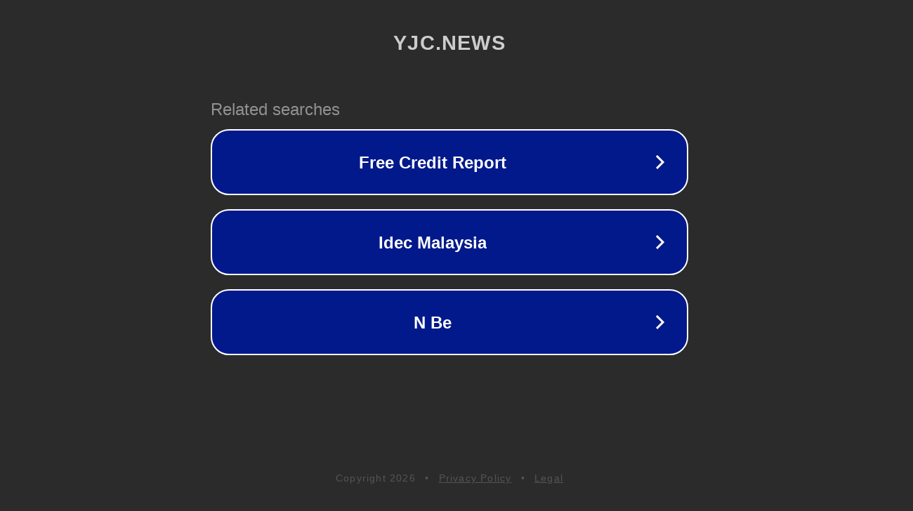

--- FILE ---
content_type: text/html; charset=utf-8
request_url: http://ww25.yjc.news/en/news/56709/oman-delegation-meets-with-sanaa-government-officials?subid1=20231202-1951-33da-ab9a-fde0ddb783a5
body_size: 1254
content:
<!doctype html>
<html data-adblockkey="MFwwDQYJKoZIhvcNAQEBBQADSwAwSAJBANDrp2lz7AOmADaN8tA50LsWcjLFyQFcb/P2Txc58oYOeILb3vBw7J6f4pamkAQVSQuqYsKx3YzdUHCvbVZvFUsCAwEAAQ==_Zly6znDy4bgrDDG6dABj5zGqnlPusuqy/B6+5G6TZ0faYRn71+QOj+VwVanV1Bx+mHUhoPMAozE5y4yWs4CH1A==" lang="en" style="background: #2B2B2B;">
<head>
    <meta charset="utf-8">
    <meta name="viewport" content="width=device-width, initial-scale=1">
    <link rel="icon" href="[data-uri]">
    <link rel="preconnect" href="https://www.google.com" crossorigin>
</head>
<body>
<div id="target" style="opacity: 0"></div>
<script>window.park = "[base64]/[base64]";</script>
<script src="/blrDdhKsg.js"></script>
</body>
</html>
